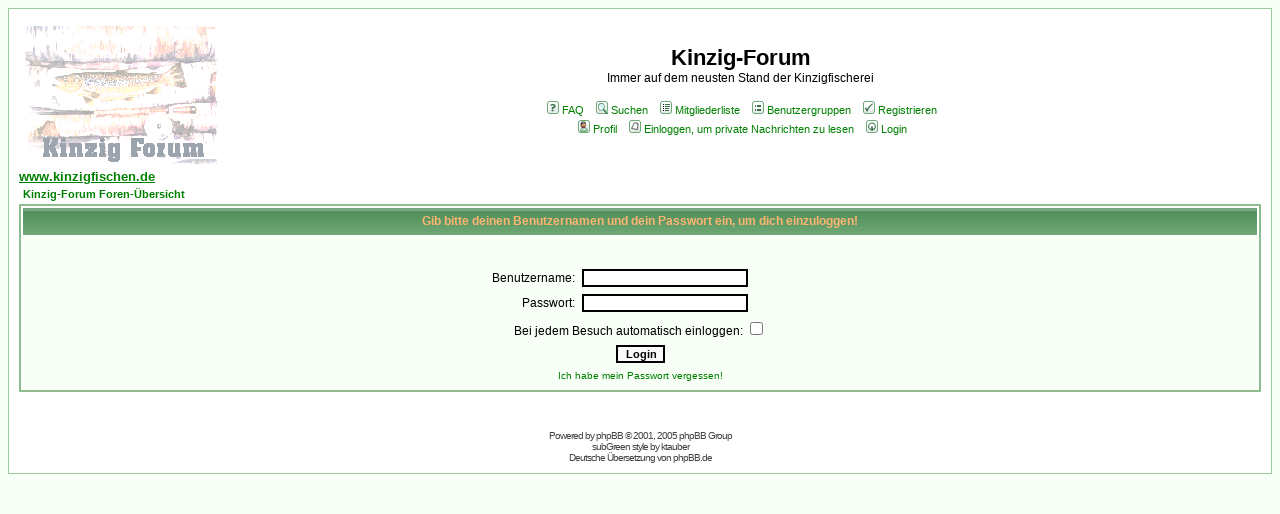

--- FILE ---
content_type: text/html; charset=iso-8859-1
request_url: http://www.kinzig-forum.kinzigfischen.de/login.php?redirect=groupcp.php&sid=88f56e185bed0d355db02524ab0dde4c
body_size: 4332
content:
<!DOCTYPE HTML PUBLIC "-//W3C//DTD HTML 4.01 Transitional//EN">
<html dir="ltr">
<head>
<link rel="shortcut icon" href="http://www.kinzigfischen.de/favicon.ico">
<meta http-equiv="Content-Type" content="text/html; charset=iso-8859-1">
<meta http-equiv="Content-Style-Type" content="text/css">
<title>Kinzig-Forum :: Login</title>
<!-- link rel="stylesheet" href="templates/subGreen/subGreen.css" type="text/css" -->
<style type="text/css">
<!--
/*
  The subGreen Theme for phpBB version 2+
  Created by Karl Tauber
  http://www.ktauber.com

  Based on the original subSilver Theme for phpBB version 2+
  Created by subBlue design
  http://www.subBlue.com

  NOTE: These CSS definitions are stored within the main page body so that you can use the phpBB2
  theme administration centre. When you have finalised your style you could cut the final CSS code
  and place it in an external file, deleting this section to save bandwidth.
*/

/* General page style. The scroll bar colours only visible in IE5.5+ */
body {
        background-color: #f7fff7;
        scrollbar-face-color: #eeffee;
        scrollbar-highlight-color: #FFFFFF;
        scrollbar-shadow-color: #eeffee;
        scrollbar-3dlight-color: #ccffcc;
        scrollbar-arrow-color:  #008000;
        scrollbar-track-color: #f7fff7;
        scrollbar-darkshadow-color: #99cc99;
}

/* General font families for common tags */
font,th,td,p { font-family: Verdana, Arial, Helvetica, sans-serif }
a:link,a:active,a:visited { color : #008000; }
a:hover                { text-decoration: underline; color : #DD6900; }
hr        { height: 0px; border: solid #ccffcc 0px; border-top-width: 1px;}

/* This is the border line & background colour round the entire page */
.bodyline        { background-color: #FFFFFF; border: 1px #99cc99 solid; }

/* This is the outline round the main forum tables */
.forumline        { background-color: #FFFFFF; border: 2px #8FBC8F solid; }

/* Main table cell colours and backgrounds */
td.row1        { background-color: #f7fff7; }
td.row2        { background-color: #eeffee; }
td.row3        { background-color: #ccffcc; }

/*
  This is for the table cell above the Topics, Post & Last posts on the index.php page
  By default this is the fading out gradiated silver background.
  However, you could replace this with a bitmap specific for each forum
*/
td.rowpic {
                background-color: #FFFFFF;
                background-image: url(templates/subGreen/images/cellpic2.jpg);
                background-repeat: repeat-y;
}

/* Header cells - the blue and silver gradient backgrounds */
th        {
        color: #FFB572; font-size: 11px; font-weight : bold;
        background-color: #008000; height: 25px;
        background-image: url(templates/subGreen/images/cellpic3.gif);
}

td.cat,td.catHead,td.catSides,td.catLeft,td.catRight,td.catBottom {
                        background-image: url(templates/subGreen/images/cellpic1.gif);
                        background-color:#ccffcc; border: #FFFFFF; border-style: solid; height: 28px;
}

/*
  Setting additional nice inner borders for the main table cells.
  The names indicate which sides the border will be on.
  Don't worry if you don't understand this, just ignore it :-)
*/
td.cat,td.catHead,td.catBottom {
        height: 29px;
        border-width: 0px 0px 0px 0px;
}
th.thHead,th.thSides,th.thTop,th.thLeft,th.thRight,th.thBottom,th.thCornerL,th.thCornerR {
        font-weight: bold; border: #FFFFFF; border-style: solid; height: 28px;
}
td.row3Right,td.spaceRow {
        background-color: #ccffcc; border: #FFFFFF; border-style: solid;
}

th.thHead,td.catHead { font-size: 12px; border-width: 1px 1px 0px 1px; }
th.thSides,td.catSides,td.spaceRow         { border-width: 0px 1px 0px 1px; }
th.thRight,td.catRight,td.row3Right         { border-width: 0px 1px 0px 0px; }
th.thLeft,td.catLeft          { border-width: 0px 0px 0px 1px; }
th.thBottom,td.catBottom  { border-width: 0px 1px 1px 1px; }
th.thTop         { border-width: 1px 0px 0px 0px; }
th.thCornerL { border-width: 1px 0px 0px 1px; }
th.thCornerR { border-width: 1px 1px 0px 0px; }

/* The largest text used in the index page title and toptic title etc. */
.maintitle        {
        font-weight: bold; font-size: 22px; font-family: "Trebuchet MS",Verdana, Arial, Helvetica, sans-serif;
        text-decoration: none; line-height : 120%; color : #000000;
}

/* General text */
.gen { font-size : 12px; }
.genmed { font-size : 11px; }
.gensmall { font-size : 10px; }
.gen,.genmed,.gensmall { color : #000000; }
a.gen,a.genmed,a.gensmall { color: #008000; text-decoration: none; }
a.gen:hover,a.genmed:hover,a.gensmall:hover        { color: #DD6900; text-decoration: underline; }

/* The register, login, search etc links at the top of the page */
.mainmenu                { font-size : 11px; color : #000000 }
a.mainmenu                { text-decoration: none; color : #008000;  }
a.mainmenu:hover{ text-decoration: underline; color : #DD6900; }

/* Forum category titles */
.cattitle                { font-weight: bold; font-size: 12px ; letter-spacing: 1px; color : #008000}
a.cattitle                { text-decoration: none; color : #008000; }
a.cattitle:hover{ text-decoration: underline; }

/* Forum title: Text and link to the forums used in: index.php */
.forumlink                { font-weight: bold; font-size: 12px; color : #008000; }
a.forumlink         { text-decoration: none; color : #008000; }
a.forumlink:hover{ text-decoration: underline; color : #DD6900; }

/* Used for the navigation text, (Page 1,2,3 etc) and the navigation bar when in a forum */
.nav                        { font-weight: bold; font-size: 11px; color : #000000;}
a.nav                        { text-decoration: none; color : #008000; }
a.nav:hover                { text-decoration: underline; }

/* titles for the topics: could specify viewed link colour too */
.topictitle,h1,h2        { font-weight: bold; font-size: 11px; color : #000000; }
a.topictitle:link   { text-decoration: none; color : #008000; }
a.topictitle:visited { text-decoration: none; color : #8FBC8F; }
a.topictitle:hover        { text-decoration: underline; color : #DD6900; }

/* Name of poster in viewmsg.php and viewtopic.php and other places */
.name                        { font-size : 11px; color : #000000;}

/* Location, number of posts, post date etc */
.postdetails                { font-size : 10px; color : #000000; }

/* The content of the posts (body of text) */
.postbody { font-size : 12px; line-height: 18px}
a.postlink:link        { text-decoration: none; color : #008000 }
a.postlink:visited { text-decoration: none; color : #8FBC8F; }
a.postlink:hover { text-decoration: underline; color : #DD6900}

/* Quote & Code blocks */
.code {
        font-family: Courier, 'Courier New', sans-serif; font-size: 11px; color: #008000;
        background-color: #FAFAFA; border: #ccffcc; border-style: solid;
        border-left-width: 1px; border-top-width: 1px; border-right-width: 1px; border-bottom-width: 1px
}

.quote {
        font-family: Verdana, Arial, Helvetica, sans-serif; font-size: 11px; color: #444444; line-height: 125%;
        background-color: #FAFAFA; border: #ccffcc; border-style: solid;
        border-left-width: 1px; border-top-width: 1px; border-right-width: 1px; border-bottom-width: 1px
}

/* Copyright and bottom info */
.copyright                { font-size: 10px; font-family: Verdana, Arial, Helvetica, sans-serif; color: #444444; letter-spacing: -1px;}
a.copyright                { color: #444444; text-decoration: none;}
a.copyright:hover { color: #000000; text-decoration: underline;}

/* Form elements */
input,textarea, select {
        color : #000000;
        font: normal 11px Verdana, Arial, Helvetica, sans-serif;
        border-color : #000000;
}

/* The text input fields background colour */
input.post, textarea.post, select {
        background-color : #FFFFFF;
}

input { text-indent : 2px; }

/* The buttons used for bbCode styling in message post */
input.button {
        background-color : #f7fff7;
        color : #000000;
        font-size: 11px; font-family: Verdana, Arial, Helvetica, sans-serif;
}

/* The main submit button option */
input.mainoption {
        background-color : #FAFAFA;
        font-weight : bold;
}

/* None-bold submit button */
input.liteoption {
        background-color : #FAFAFA;
        font-weight : normal;
}

/* This is the line in the posting page which shows the rollover
  help line. This is actually a text box, but if set to be the same
  colour as the background no one will know ;)
*/
.helpline { background-color: #eeffee; border-style: none; }

/* Import the fancy styles for IE only (NS4.x doesn't use the @import function) */
@import url("templates/subGreen/formIE.css");
-->
</style>
<!-- Start add - Birthday MOD -->
</head>
<body bgcolor="#f7fff7" text="#000000" link="#008000" vlink="#8FBC8F">


<link rel="top" href="./index.php?sid=26d9964b28d411efaa5efe7ebc149dbc" title="Kinzig-Forum Foren-Übersicht" />
<link rel="search" href="./search.php?sid=26d9964b28d411efaa5efe7ebc149dbc" title="Suchen" />
<link rel="help" href="./faq.php?sid=26d9964b28d411efaa5efe7ebc149dbc" title="FAQ" />
<link rel="author" href="./memberlist.php?sid=26d9964b28d411efaa5efe7ebc149dbc" title="Mitgliederliste" />

<p>

<!-- End add - Birthday MOD -->

<a name="top"></a>

<table width="100%" cellspacing="0" cellpadding="10" border="0" align="center">
        <tr>
                <td class="bodyline"><table width="100%" cellspacing="0" cellpadding="0" border="0">
                        <tr>
                                <td><a href="index.php?sid=26d9964b28d411efaa5efe7ebc149dbc"><img src="templates/subGreen/images/logo_phpBB.gif" border="0" alt="Kinzig-Forum Foren-Übersicht" vspace="1" /></a></td>
                                <td align="center" width="100%" valign="middle"><span class="maintitle">Kinzig-Forum</span><br /><span class="gen">Immer auf dem neusten Stand der Kinzigfischerei<br />&nbsp; </span>
                                <table cellspacing="0" cellpadding="2" border="0">
                                        <tr>

                                                <td align="center" valign="top" nowrap="nowrap"><span class="mainmenu">
                                                &nbsp;<a href="faq.php?sid=26d9964b28d411efaa5efe7ebc149dbc" class="mainmenu"><img src="templates/subGreen/images/icon_mini_faq.gif" width="12" height="13" border="0" alt="FAQ" hspace="3" />FAQ</a>&nbsp; &nbsp;<a href="search.php?sid=26d9964b28d411efaa5efe7ebc149dbc" class="mainmenu"><img src="templates/subGreen/images/icon_mini_search.gif" width="12" height="13" border="0" alt="Suchen" hspace="3" />Suchen</a>&nbsp; &nbsp;<a href="memberlist.php?sid=26d9964b28d411efaa5efe7ebc149dbc" class="mainmenu"><img src="templates/subGreen/images/icon_mini_members.gif" width="12" height="13" border="0" alt="Mitgliederliste" hspace="3" />Mitgliederliste</a>&nbsp; &nbsp;<a href="groupcp.php?sid=26d9964b28d411efaa5efe7ebc149dbc" class="mainmenu"><img src="templates/subGreen/images/icon_mini_groups.gif" width="12" height="13" border="0" alt="Benutzergruppen" hspace="3" />Benutzergruppen</a>&nbsp;
                                                &nbsp;<a href="profile.php?mode=register&amp;sid=26d9964b28d411efaa5efe7ebc149dbc" class="mainmenu"><img src="templates/subGreen/images/icon_mini_register.gif" width="12" height="13" border="0" alt="Registrieren" hspace="3" />Registrieren</a>&nbsp;
                                                </td>
                                        </tr>
                                        <tr>
                                                <td height="25" align="center" valign="top" nowrap="nowrap"><span class="mainmenu">&nbsp;<a href="profile.php?mode=editprofile&amp;sid=26d9964b28d411efaa5efe7ebc149dbc" class="mainmenu"><img src="templates/subGreen/images/icon_mini_profile.gif" width="12" height="13" border="0" alt="Profil" hspace="3" />Profil</a>&nbsp; &nbsp;<a href="privmsg.php?folder=inbox&amp;sid=26d9964b28d411efaa5efe7ebc149dbc" class="mainmenu"><img src="templates/subGreen/images/icon_mini_message.gif" width="12" height="13" border="0" alt="Einloggen, um private Nachrichten zu lesen" hspace="3" />Einloggen, um private Nachrichten zu lesen</a>&nbsp; &nbsp;<a href="login.php?sid=26d9964b28d411efaa5efe7ebc149dbc" class="mainmenu"><img src="templates/subGreen/images/icon_mini_login.gif" width="12" height="13" border="0" alt="Login" hspace="3" />Login</a>&nbsp;<br>
                                                  </span></td>
                                        </tr>
                                </table></td>
                        </tr>
                </table>

                  <a href="http://www.kinzigfischen.de" target="_self"><font size="2"><b>www.kinzigfischen.de</b></font></a>

<form action="login.php?sid=26d9964b28d411efaa5efe7ebc149dbc" method="post" target="_top">

<table width="100%" cellspacing="2" cellpadding="2" border="0" align="center">
  <tr>
	<td align="left" class="nav"><a href="index.php?sid=26d9964b28d411efaa5efe7ebc149dbc" class="nav">Kinzig-Forum Foren-Übersicht</a></td>
  </tr>
</table>

<table width="100%" cellpadding="4" cellspacing="1" border="0" class="forumline" align="center">
  <tr>
	<th height="25" class="thHead" nowrap="nowrap">Gib bitte deinen Benutzernamen und dein Passwort ein, um dich einzuloggen!</th>
  </tr>
  <tr>
	<td class="row1"><table border="0" cellpadding="3" cellspacing="1" width="100%">
		  <tr>
			<td colspan="2" align="center">&nbsp;</td>
		  </tr>
		  <tr>
			<td width="45%" align="right"><span class="gen">Benutzername:</span></td>
			<td>
			  <input type="text" class="post" name="username" size="25" maxlength="40" value="" />
			</td>
		  </tr>
		  <tr>
			<td align="right"><span class="gen">Passwort:</span></td>
			<td>
			  <input type="password" class="post" name="password" size="25" maxlength="32" />
			</td>
		  </tr>
		  <tr align="center">
			<td colspan="2"><span class="gen">Bei jedem Besuch automatisch einloggen: <input type="checkbox" name="autologin" /></span></td>
		  </tr>
		  <tr align="center">
			<td colspan="2"><input type="hidden" name="redirect" value="groupcp.php?" /><input type="submit" name="login" class="mainoption" value="Login" /></td>
		  </tr>
		  <tr align="center">
			<td colspan="2"><span class="gensmall"><a href="profile.php?mode=sendpassword&amp;sid=26d9964b28d411efaa5efe7ebc149dbc" class="gensmall">Ich habe mein Passwort vergessen!</a></span></td>
		  </tr>
		</table></td>
  </tr>
</table>

</form>


<div align="center"><span class="copyright"><br /><br />
<!--
	We request you retain the full copyright notice below including the link to www.phpbb.com.
	This not only gives respect to the large amount of time given freely by the developers
	but also helps build interest, traffic and use of phpBB 2.0. If you cannot (for good
	reason) retain the full copyright we request you at least leave in place the
	Powered by phpBB line, with phpBB linked to www.phpbb.com. If you refuse
	to include even this then support on our forums may be affected.

	The phpBB Group : 2002
// -->
Powered by <a href="http://www.phpbb.com/" target="_phpbb" class="copyright">phpBB</a> &copy; 2001, 2005 phpBB Group<br />subGreen style by <a href="http://www.ktauber.com/" target="_ktauber" class="copyright">ktauber</a><br />Deutsche Übersetzung von <a href="http://www.phpbb.de/" target="_blank" class="copyright">phpBB.de</a></span></div>
		</td>
	</tr>
</table>

</body>
</html>

